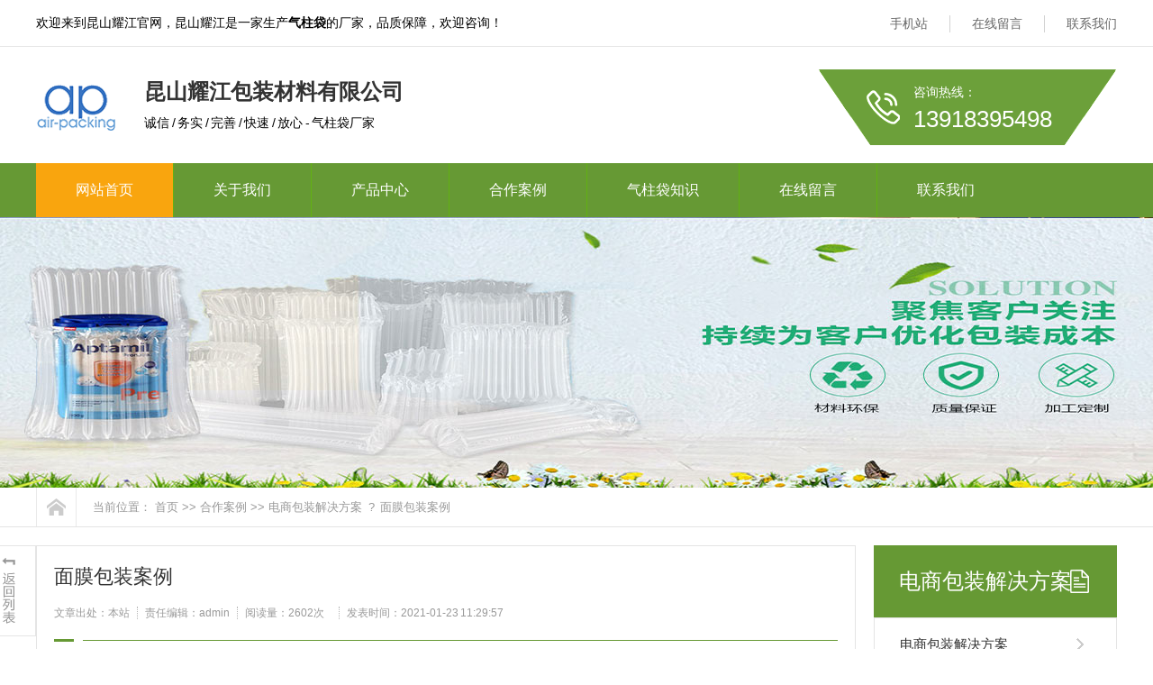

--- FILE ---
content_type: text/html; charset=utf-8
request_url: http://ksyj-pack.com/case/bzal1/16.html
body_size: 4815
content:
<!DOCTYPE html PUBLIC "-//W3C//DTD XHTML 1.0 Transitional//EN" "http://www.w3.org/TR/xhtml1/DTD/xhtml1-transitional.dtd">
<html xmlns="http://www.w3.org/1999/xhtml" >
<head>
<meta http-equiv="Content-Type" content="text/html; charset=utf-8" />
<title>面膜包装案例-电商包装解决方案-气柱袋_缓冲包装_气柱袋厂家-昆山耀江包装材料有限公司</title>
<meta name="keywords" content="面膜包装案例" />
<meta name="description" content="昆山耀江包装材料有限公司是台商独资企业，专业从事气柱袋、气泡柱、防震气柱袋的生产、研发。气柱袋厂家耀江包装生产的缓冲包装主要应用于：电子产品、家电、仪器仪表、医疗器械、酒类、易碎品的运输包装等领域，欢迎来电咨询！" />
<link href="/style/css/common.css" rel="stylesheet" type="text/css" />
<link href="/style/css/style.css" rel="stylesheet" type="text/css" />
<link href="/style/css/temp.css" rel="stylesheet" type="text/css" />
<script type="text/javascript" src="/style/js/1.9.1jquery.min.js"></script>
<script src="/style/js/index.js" type="text/javascript"></script>

</head>
<body>
<!--头部开始-->

<div class="wrap-header">
 <div class="container clearfix">
 <p class="fl">欢迎来到昆山耀江官网，昆山耀江是一家生产<strong>气柱袋</strong>的厂家，品质保障，欢迎咨询！</p>
 <ul class="fr">
 <li><a href="/" rel="nofollow">手机站</a> <span><img src="/style/images/wap.jpg" alt="二维码"/></span> </li>
 
 <li><a href="/book/" >在线留言</a></li>
 
 
 <li><a href="/contact/" >联系我们</a></li>
 
 </ul>
 </div>
</div>
<div class="logo">
 <div class="container clearfix">
 <h1><a href="/"><img src="/style/images/logo.png" alt="面膜包装案例-电商包装解决方案-气柱袋_缓冲包装_气柱袋厂家-昆山耀江包装材料有限公司"/></a></h1>
 <div class="lTit">
 <p class="p1">昆山耀江包装材料有限公司</p>
 <p class="p2">诚信 / 务实 / 完善 / 快速 / 放心 - 气柱袋厂家</p>
 </div>
 <div class="iphone fr">
 <p> 咨询热线： <span>13918395498 </span></p>
 </div>
 </div>
</div>

<!-- nav部分 -->
<div class="Nav">
 <div class="navBox container" id="navBox">
 <ul class="navUl" id="nav">
 
 
 
 <li ><a href="/">网站首页</a></li>
 
 
 
 

 
 
 
 <li class="navli  "><a href="/about/">关于我们</a></li>
 
 

 
 <li class="navli  "><a href="/products/">产品中心</a></li>
 
 

 
 <li class="navli  cur"><a href="/case/">合作案例</a></li>
 
 

 
 <li class="navli  "><a href="/news/">气柱袋知识</a></li>
 
 

 
 <li class="navli  "><a href="/book/">在线留言</a></li>
 
 

 
 <li class="navli  "><a href="/contact/">联系我们</a></li>
 
 

 
 
 
 
 </ul>
 </div>
</div>

<div class="newsDetialsBanner mub01InpageBannerr" style='background:url(/style/images/5.jpg) no-repeat center top;'></div>
<div class="mub02MainContent">
 <div class="mub02address">
 <div class="container">
 <div class="con clearfix"> <a href="/" title="首页" class="homePage"></a>
 <p> 当前位置：<a href="/">首页</a>>><a href="/case/">合作案例</a>>><a href="/case/bzal1/">电商包装解决方案</a> ? <a>面膜包装案例</a> </p>
 </div>
 </div>
 </div>
 <div class="newsDetails">
 <div class="container clearfix">
 <div class="newsDetailsSection"> 
 <!-- 返回新闻列表页 --> 
 <a href="/news/hydt/" title="返回列表页" class="backNewsList"> <img src="/style/images/newsdetialsarticle_icon01.png" width="58" height="101" alt="返回列表页" /></a>
 <div class="article">
 <div class="conBox">
 <div class="title">
 <h1> 面膜包装案例 </h1>
 <div class="share">
 <p> <span>文章出处：本站</span> <span>责任编辑：admin </span><span>阅读量：<span id="cntrHits">2602次</span></span> <span>发表时间：2021-01-23 11:29:57</span> </p>
 </div>
 <i></i>
 <p class="label"> </p>
 </div>
 <div class="con" id="newcon">
 <p>
</p>
 </div>
 </div>
 <div class="context clearfix" style="{$backnextstyle$}">
上一篇：<a href="/case/bzal1/15.html">面霜包装案例</a><br/><br/>
 下一篇：<a href="/case/bzal1/17.html">化妆品包装案例</a> 
 </div>
 </div>
 <!--推荐阅读-->
 <div class="mub02xgyd">
 <div class="top mub02Top">
 <h2> 推荐阅读</h2>
 </div>
 <div class="conBox">
 <ul class="clearfix">
 
 
 
 
			 <li><a href="/news/280.html" title="气柱袋​我优先推荐缓冲气柱袋!"> 气柱袋​我优先推荐缓冲气柱袋! </a> <span>2022-03-26</span> </li>
			 
			 <li><a href="/news/279.html" title="缓冲气柱袋的选择看以下几点!"> 缓冲气柱袋的选择看以下几点! </a> <span>2022-03-25</span> </li>
			 
			 <li><a href="/news/278.html" title="气柱袋包装用什么设备?"> 气柱袋包装用什么设备? </a> <span>2022-03-22</span> </li>
			 
			 <li><a href="/news/277.html" title="气柱袋厂家是很有发展前景的!"> 气柱袋厂家是很有发展前景的! </a> <span>2022-03-20</span> </li>
			 
			 <li><a href="/news/276.html" title="缓冲气柱袋在茶叶的应用运输的重要很大!"> 缓冲气柱袋在茶叶的应用运输的重要很大! </a> <span>2022-03-19</span> </li>
			 
			 <li><a href="/news/275.html" title="气柱袋包装生产小常识!"> 气柱袋包装生产小常识! </a> <span>2022-03-15</span> </li>
			 
			 <li><a href="/news/274.html" title="气柱袋厂家说明手机气柱袋的作用!"> 气柱袋厂家说明手机气柱袋的作用! </a> <span>2022-03-11</span> </li>
			 
			 <li><a href="/news/273.html" title="气柱袋充气步骤介绍"> 气柱袋充气步骤介绍 </a> <span>2022-02-23</span> </li>
			 
			 
			 
			 
 </ul>
 </div>
 </div>
 <!--推荐产品-->
 <div class="mub02tjcp">
 <div class="top mub02Top">
 <h2> 推荐产品</h2>
 </div>
 <div class="conBox">
 <ul class="clearfix">
 
			 <li><a href="/products/fenlei4/102.html" title="气柱卷材"> <span><img src="/uploads/210505/1-210505112242392.png" alt="气柱卷材" /></span> <em>气柱卷材</em> </a> </li>
			 
			 <li><a href="/products/fenlei1/1/10.html" title="葫芦膜"> <span><img src="/uploads/210123/1-210123191500U0.jpg" alt="葫芦膜" /></span> <em>葫芦膜</em> </a> </li>
			 
			 <li><a href="/products/fenlei1/1/9.html" title="保温杯充气袋"> <span><img src="/uploads/210123/1-2101231Z915X2.jpg" alt="保温杯充气袋" /></span> <em>保温杯充气袋</em> </a> </li>
			 
 </ul>
 </div>
 </div>
 <div class="mub02Ad">
 <div class="figure"> <img src="/style/images/20171112144331_62961.png" alt="关于我们"/> </div>
 <div class="conBox">
 <h3>昆山耀江包装材料有限公司</h3>
 
 
 <p> 

	　　昆山耀江包装材料有限公司是2006年7月成立的台商独资企业，注册资金50万美元;公司座落在江苏省昆山市淀山湖镇，占地20000平方米;2008年4月和9月，分别通过ISO9001:2000质量管理体系和ISO14001：2004环境管理体系认证。

	　　拥有发明专利和实用新型专利;专业从事生产气柱防护性包装系列产品，主要应用于电子产品、家电、仪器仪表、医疗器械、酒类、易碎品等产品的包装，应用十分广泛&hellip;&hellip;




</p>
 <div class="box clearfix"> <a href="http://wpa.qq.com/msgrd?v=3&uin=3156039848&site=qq&menu=yes" title="在线咨询" rel="nofollow" class="zxzx"> <span></span> <em>在线咨询<img src="/style/images/mub02_jt02.png" width="8" height="14" alt="在线咨询" /></em> </a>
 <div class="phone"> <span>咨询热线</span> <em> 13918395498</em> </div>
 </div>
 </div>
</div>

 </div>
 <div class="InpageSidebar01 InpageSidebar02">
 <div class="top">
 <h2> 电商包装解决方案 </h2>
 </div>
 <div class='classify'> <i></i>
 <ul class='clearfix'>
 
 

 
 <li >
<a href="/case/bzal1/">电商包装解决方案</a></li>


 <li >
<a href="/case/bzal2/">易碎包装解决方案</a></li>



 
 
 
 </ul>
 </div>
 <div class="xgzx">
 <h3> 相关资讯</h3>
 
		 <p><a href="/case/bzal2/60.html" title="奶粉包装案例">奶粉包装案例</a></p>
		 
		 <p><a href="/case/bzal2/59.html" title="电脑包装案例">电脑包装案例</a></p>
		 
		 <p><a href="/case/bzal1/48.html" title="电子产品包装案例">电子产品包装案例</a></p>
		 
		 <p><a href="/case/bzal1/18.html" title="红酒包装案例">红酒包装案例</a></p>
		 
		 <p><a href="/case/bzal1/17.html" title="化妆品包装案例">化妆品包装案例</a></p>
		 
		 <p><a href="/case/bzal1/16.html" title="面膜包装案例">面膜包装案例</a></p>
		 
		 <p><a href="/case/bzal1/15.html" title="面霜包装案例">面霜包装案例</a></p>
		 
		 <p><a href="/case/bzal1/14.html" title="手机包装案例">手机包装案例</a></p>
		 
		 <p><a href="/case/bzal1/13.html" title="台历包装案例">台历包装案例</a></p>
		 

 </div>
 <div class="sidebarLinkUs">
 <h3>联系我们</h3>
 <p>QQ：3156039848</p>
		 <p>电话：13918395498</p>
		 <p>手机：13918395498</p>
		 <p>地址：江苏省昆山市淀山湖镇新兴路8号3楼</p>
 <a href="http://wpa.qq.com/msgrd?v=3&uin=3156039848&site=qq&menu=yes" title="在线咨询" rel="nofollow" class="zxzx"> <span></span> <em>在线咨询<img src="/style/images/mub02_jt02.png" width="8" height="14" alt="在线咨询" /></em> </a> </div>
 </div>
 </div>
 </div>
</div>
<div class="wrap-footer" id="demo">
 <div class="container">
 <div class="fTop clearfix"> 
 
 

 <ul class="ful1">
  
 <li><a href= "/about/gongsiqiye/">公司企业</a></li>
  
 <li><a href= "/qiyewenhua/">企业文化</a></li>
  
 <li><a href= "/about/gsfc/">公司风采</a></li>
  
 <li><a href= "/about/gsry/">公司荣誉</a></li>
  
 </ul>

 <ul class="ful1">
  
 <li><a href= "/products/fenlei1/">气柱袋</a></li>
  
 <li><a href= "/products/fenlei3/">葫芦膜</a></li>
  
 <li><a href= "/products/fenlei4/">气柱卷材</a></li>
  
 <li><a href= "/products/fenlei2/">其他包装袋</a></li>
  
 <li><a href= "/products/fenlei5/">配套充气机</a></li>
  
 </ul>

 <ul class="ful1">
  
 <li><a href= "/case/bzal1/">电商包装解决方案</a></li>
  
 <li><a href= "/case/bzal2/">易碎包装解决方案</a></li>
  
 </ul>

 <ul class="ful1">
  
 <li><a href= "/news/gsxw/">公司新闻</a></li>
  
 <li><a href= "/news/hydt/">行业动态</a></li>
  
 <li><a href= "/news/cjwt/">常见问题</a></li>
  
 </ul>

 
 
 
 <dl>
 <dt><img src="/style/images/weixin.jpg" alt="二维码" width="120" height="120" /></dt>
 <dd>微信号</dd>
 </dl>
 <ul class="ful2">
 <li class="li1">工作时间</li>
 <li class="li2">周一至周五 9:00-18:00</li>
 <li class="li3">13918395498</li>
 <li class="li4"><a href="http://wpa.qq.com/msgrd?v=3&uin=3156039848&site=qq&menu=yes" rel="nofollow" target="_blank">在线咨询</a></li>
 </ul>
 </div>
 <p class="ficp">Copyright &copy; 2021-2025 昆山耀江包装材料有限公司 版权所有 授权域名：www.ksyj-pack.com授 权 码：F7C2A3B3E4,FF5BB391B6有 效 期：永久授权备案号：<a href="https://beian.miit.gov.cn/" target="_blank" title="苏ICP备2021000979号-1">苏ICP备2021000979号-1</a> </p>
 </div>
</div>
<div class="rtTop" style="display: block;">
 <h4><img src="/style/images/top.png" width="43" height="86" alt="返回顶部" title="返回顶部" style="top: 0px;" /></h4>
</div>

</body>
</html>

--- FILE ---
content_type: text/css
request_url: http://ksyj-pack.com/style/css/common.css
body_size: 2637
content:
@charset "utf-8";
/*reset*/

/* CSS reset for c_b */
body, div, dl, dt, dd, ul, ol, li, h1, h2, h3, h4, h5, h6, pre, form, fieldset, input, textarea, p, blockquote, th, td {
	margin: 0;
	padding: 0
}
table {
	border-collapse: collapse;
	border-spacing: 0;
}
table th, table td {
	padding: 5px;
}
fieldset, img {
	border: 0;
}
address, caption, cite, code, dfn, em, th, var {
	font-style: normal;
	font-weight: normal;
}
ol, ul {
	list-style: none;
}
ception, th {
	text-align: left;
}
q:before, q:after {
	content: '';
}
abbr, acronym {
	border: 0;
}
a {
	color: #666;
	text-decoration: none;
}  /*for ie f6n.net*/
a:focus {
	outline: none;
} /*for ff f6n.net*/
a:hover {
	text-decoration: none;
}
/*定位*/
.tl {
	text-align: left;
}
.tc {
	text-align: center;
}
.tr {
	text-align: right;
}
.bc {
	margin-left: auto;
	margin-right: auto;
}
.fl {
	float: left;
	display: inline;
}
.fr {
	float: right;
	display: inline;
}
.zoom {
	zoom: 1
}
.hidden {
	visibility: hidden;
}
.vam {
	vertical-align: middle;
}
.clear {
	clear: both;
	height: 0;
	line-height: 0;
	font-size: 0;
}
p {
	word-spacing: -1.5px;
}
li {
	list-style: none;
}
p img {
	max-width: 870px;
}
 -moz-box-sizing:content-box;
-webkit-box-sizing:content-box;
box-sizing:content-box;
/*其他*/
.cur {
	cursor: pointer
}
/*原reset*/
sup {
	vertical-align: baseline;
}
sub {
	vertical-align: baseline;
}
input, button, textarea, select, optgroup, option {
	font-family: inherit;
	font-size: inherit;
	font-style: inherit;
	font-weight: inherit;
}
input, button, textarea, select {
*font-size:100%;
}
input, select {
	vertical-align: middle;
}
body {
	font: 14px/1.231 arial, helvetica, clean, sans-serif;
}
select, input, button, textarea, button {
	font: 99% arial, helvetica, clean, sans-serif;
}
table {
	font-size: inherit;
	font: 100%;
	border-collapse: collapse;
}
pre, code, kbd, samp, tt {
	font-family: monospace;
*font-size:108%;
	line-height: 100%;
}
/*title*/
h1 {
	font-size: 32px;
}
h2 {
	font-size: 26px;
}
h3 {
	font-size: 20px;
}
h4 {
	font-size: 14px;
}
h5 {
	font-size: 12px;
}
h6 {
	font-size: 10px;
}
/*清除浮动*/
.clearfix:after {
	content: '';
	display: block;
	clear: both;
	height: 0;
	visibility: hidden;
}
.clearfix { /*兼容 IE*/
	zoom: 1;
}
/*end reset*/


/* CSS Document */
body {
	background-color: #fff;
	overflow-x: hidden;
	color: #000;
	font-size: 14px;
	position: relative;
	min-width: 1200px;
	width: 100%;
}/*网站字体颜色*/
.content, .container {
	margin-left: auto;
	margin-right: auto;
	width: 1200px;
}
.wrap-header {
	height: 51px;
	border-bottom: 1px solid #e6e6e6;
	position: relative;
	z-index: 9;
}
.wrap-header p {
	height: 51px;
	line-height: 51px;
}
.wrap-header ul {
	padding-top: 17px;
}
.wrap-header ul li {
	float: left;
	height: 19px;
	line-height: 19px;
	padding-left: 24px;
	margin-left: 24px;
	border-left: 1px solid #d2d2d2;
	position: relative;
}
.wrap-header ul li:first-child {
	border-left: none;
}
.wrap-header ul li a:hover {
	color: #669934;
}
.wrap-header ul li span {
	display: none;
	width: 120px;
	height: 120px;
	position: absolute;
	left: -5px;
	top: 18px;
	padding-top: 16px;
}
.wrap-header ul li img {
	display: block;
	width: 120px;
	height: 120px;
}
.wrap-header ul li:hover span {
	display: block;
}
.logo .container {
	height: 129px;
	position: relative;
}
#logo2 {
	position: absolute;
	left: 0;
	top: 25px;
}
.logo h1 {
	position: absolute;
	left: 0;
	top: 25px;
}
.logo h1 img {
	display: block;
	width: 90px;
	height: 80px;
}
.logo .lTit {
	position: absolute;
	left: 120px;
	top: 35px;
}
.logo .lTit .p1 {
	font-size: 24px;
	font-weight: bold;
	color: #333;
	margin-bottom: 12px;
}
.logo .lTit .p2 span {
	margin-left: 25px;
	border-left: 1px solid #bfbfbf;
	padding-left: 30px;
}
.logo .lTit .p2 span:first-child {
	border-left: none;
	margin-left: 0;
	padding-left: 0;
}
.logo .iphone {
	margin: 25px 0px 0px 0px;
	overflow: hidden;
	display: block;
	line-height: 30px;
	background: url(../images/top_tel.png) no-repeat 0 0;
	width: 332px;
	height: 84px;
	color: #fff;
	position: absolute;
	top: 0;
	right: 0
}
.logo .iphone p {
	padding: 10px 0 0 106px;
	display: block;
}
.logo .iphone span {
	font-size: 26px;
	display: block;
	font-family: arial;
}
.Nav {
	height: 60px;
	width: 100%;
	z-index: 1;
	background: #669934;
}
.Nav .navUl {
	width: 102%
}
.Nav .navUl>li {
	font-size: 15px;
	float: left;
	height: 60px;
	position: relative;
}
.Nav .navUl>li>a {
	display: block;
	color: #666;
	height: 60px;
	line-height: 60px;
	text-decoration: none;
	position: relative;
	border-left: 1px solid #61b112;
	color: #fff;
	font-size: 16px;
	padding: 0 44px
}
.Nav .navUl>li:first-child>a {
	border-left: none;
}
.Nav .navUl>li:hover, .Nav .navUl>li.cur {
}
.Nav .navUl>li:hover>a, .Nav .navUl>li.cur>a {
	background: #f9a50e;
	color: #fff;
}
.wrap-footer {
	background: #242424;
}
.wrap-footer .fTop {
	padding: 25px 0 30px 0;
	border-bottom: 1px solid #797979;
}
.wrap-footer .ful1 {
	float: left;
	margin-left: 100px;
}
.wrap-footer .ful1:first-child {
	margin-left: 0;
}
.wrap-footer .ful1 li {
	margin-bottom: 16px;
}
.wrap-footer .ful1 li a {
	color: #fff;
}
.wrap-footer .ful1 li a:hover {
	color: #73a146;
}
.wrap-footer .ful1 li:first-child {
	margin-bottom: 20px;
	font-weight: bold;
	font-size: 18px;
}
.wrap-footer dl {
	float: left;
	text-align: center;
	color: #fff;
	margin-left: 120px
}
.wrap-footer dl dt {
	overflow: hidden;
	margin-bottom: 10px;
}
.wrap-footer .ful2 {
	float: right;
	margin-right: 80px;
}
.wrap-footer .ful2 li.li1 {
	font-size: 16px;
	margin-bottom: 15px;
	color: #fff;
}
.wrap-footer .ful2 li.li2 {
	font-size: 16px;
	margin-bottom: 15px;
	color: #fff;
}
.wrap-footer .ful2 li.li3 {
	font-size: 28px;
	margin-bottom: 15px;
	color: #669934;
	font-weight: bold;
}
.wrap-footer .ful2 li.li4 a {
	display: block;
	height: 45px;
	width: 186px;
	line-height: 45px;
	text-align: center;
	font-size: 14px;
	font-weight: bold;
	color: #669934;
	background: #fff;
	border-radius: 5px;
}
.wrap-footer .ful2 li.li4 a:hover {
	background: #73a146;
	color: #fff;
}
.wrap-footer .ficp {
	height: 53px;
	line-height: 53px;
	text-align: center;
	color: #fff;
}
.wrap-footer .ficp a {
	color: #fff;
}
.wrap-footer .ficp a:hover {
	color: #73a146;
}
/*页眉*/
.header {
	width: 100%;
	overflow: hidden;
	background-color: #fff;
}
.header .header_nav {
	overflow: hidden;
	width: 100%;
	height: 60px;
	position: relative
}
.header .header_nav b {
	display: block;
	width: 458px;
	height: 3px;
	background-color: #ff5b00;
	position: absolute;
	left: 0;
	top: 0
}
.header .header_nav p {
	width: 0px;
	height: 3px;
	background-color: #ff5b00;
}
.header .header_nav ul {
	overflow: hidden;
	height: 57px;
}
.header .header_nav li {
	float: left;
	line-height: 57px;
	font-size: 14px;
	padding: 0 10px;
}
.header .header_nav li a {
	color: #fff;
	text-decoration: none;
	display: block
}
.header .header_nav .first {
	background: none
}
.header .header_nav .cur a, .header .header_nav li:hover a {
	color: #ff5b00;
	font-weight: bold
}
/*底部*/


/*返回顶部*/
.retop ul {
	overflow: hidden;
}
.retop li {
	float: left;
	margin-left: 10px;
}
.retop li img {
	display: block;
}
.rtTop {
	width: 43px;
	height: 43px;
	overflow: hidden;
	position: fixed;
	top: 80%;
	right: 46%;
	margin-right: -615px;
	cursor: pointer;
	display: none;
}
.rtTop h4 {
	width: 43px;
	height: 43px;
	overflow: hidden;
	position: relative;
}
.rtTop img {
	display: block;
	position: absolute;
	top: 0;
	left: 0;
}


--- FILE ---
content_type: text/css
request_url: http://ksyj-pack.com/style/css/style.css
body_size: 13201
content:
/*织梦58（dede58.com）做最好的织梦整站模板下载网站*/

#nodata {
	padding: 80px;
	padding-left: 150px;
	border: solid 1px #eee;
	margin: 10px 0;
	background: url(../images/nodata.gif) no-repeat 20px 20px;
}
/* mub01InpageBannerr 模板1公共广告高度*/
.mub01InpageBannerr {
	width: 100%;
	height: 300px;
}
.mub01InpageBannerr a {
	display: block;
	margin: 0 auto;
	height: 300px;
}
/* mub01MainContent */
.mub01MainContent {
	width: 100%;
	background: #f4f4f4;
	padding-bottom: 30px;
}
/* 搜索 */
#paging ul {
	width: 898px;
}
#paging .paging {
	margin-top: 20px;
}
.InpageSearch {
	width: 100%;
}
.InpageSearch .top {
	padding-top: 52px;
	height: 108px;
	background: #e5e5e5;
}
.InpageSearch .Input {
	width: 608px;
	height: 57px;
	position: relative;
	margin: 0 auto;
}
.InpageSearch .Input input {
	width: 520px;
	height: 57px;
	line-height: 57px;
	padding: 0 60px 0 28px;
	font-size: 16px;
	color: #333333;
	border: none;
	background: url(../images/inpagesearchbg01.png) no-repeat center;
	outline: none;
}
.InpageSearch .Input a {
	display: block;
	width: 47px;
	height: 47px;
	position: absolute;
	right: 4px;
	top: 4px;
}
.InpageSearch .mainCon {
	padding: 30px 30px;
	background: #fff;
}
.InpageSearch .mainCon .conBox .searchTitle {
	margin-bottom: 20px;
	font-size: 24px;
	color: #333;
	font-weight: normal;
}
.InpageSearch .mainCon .conBox .box {
	width: 100%;
}
.InpageSearch .mainCon .conBox .box li {
	padding: 20px 0 1px;
	border-bottom: 1px solid #e5e5e5;
}
.InpageSearch .mainCon .conBox .box li:first-child {
	border-top: 1px solid #e5e5e5;
}
.InpageSearch .mainCon .conBox .box li h3 {
	font-size: 16px;
	color: #333333;
	font-weight: normal;
}
.InpageSearch .mainCon .conBox .box li h3 a {
	color: #333333;
	text-decoration: none;
}
.InpageSearch .mainCon .conBox .box li p.p1 {
	font-size: 14px;
	color: #666666;
	line-height: 20px;
	margin-top: 18px;
}
.InpageSearch .mainCon .conBox .box li p.p1 a {
	color: #666666;
	text-decoration: none;
}
.InpageSearch .mainCon .conBox .box li p.p2 {
	overflow: hidden;
	height: 16px;
	line-height: 16px;
	margin-top: 30px;
}
.InpageSearch .mainCon .conBox .box li p.p2 span {
	display: block;
	float: left;
	font-size: 14px;
	color: #666666;
}
.InpageSearch .mainCon .conBox .box li p.p2 a {
	display: block;
	float: left;
	font-size: 14px;
	color: #666666;
	font-family: arial;
	margin-left: 32px;
	background: url(../images/inpagesearch_icon02.png) no-repeat left center;
	padding-left: 24px;
}
.InpageSearch .mainCon .conBox .box li:hover h3 a {
	color: #669934;
}
.InpageSearch .mainCon .conBox .box li.cpsosu {
	float: left;
}
.InpageSearch .mainCon .conBox .box li.cpsosu .Pic {
	display: block;
	width: 300px;
	height: 282px;
	overflow: hidden;
	float: left;
}
.InpageSearch .mainCon .conBox .box li.cpsosu .Pic img {
	display: block;
	transform: scale(1);
	transition: all 2s ease-out;
	width: 300px;
	height: 252px;
}
.InpageSearch .mainCon .conBox .box li.cpsosu:hover .Pic img {
	transform: scale(1.2);
}
.InpageSearch .mainCon .conBox .box li.cpsosu .intro {
	padding: 0px 32px 0;
	width: 776px;
	float: left;
}
/* webMap 网站地图 */
.map_main {
	overflow: hidden;
	border: solid 5px #F0F0F0;
	margin: 20px 0;
	padding-bottom: 30px;
	background: #fff;
}
.sitemap_con {
	width: 1120px;
	margin: 0 auto;
	color: #666;
}
.sitemap_con .map_top {
	border-bottom: solid 1px #d7d7d7;
}
.sitemap_con .map_top img {
	float: left;
}
.site_r_link {
	width: 136px;
	margin-top: 20px;
	border: 1px solid #cdcdcd;
	background: #F8F8F8;
	padding: 5px 10px;
	float: right;
}
.site_plc {
	background: url(../images/ico27.gif) no-repeat 0 11px;
	padding: 5px 0;
	text-indent: 10px;
}
.sitemap_con h4 {
	line-height: 30px;
	margin: 10px 0;
	margin-right: 10px;
	width: 100%;
}
.sitemap_con h4 a {
	color: #000;
	font-size: 18px;
}
.b4 {
	border: 1px dashed #efefef;
	padding: 10px 5px;
}
.b4 ul {
	padding: 0 11px;
}
.b4 li {
	float: left;
	line-height: 25px;
	height: 25px;
	text-overflow: ellipsis;
	white-space: nowrap;
	width: 342px;
	overflow: hidden;
	margin: 0 10px;
}
.b4 li a {
	color: #000;
}
.b4 li a:hover {
	color: #669934;
}
.qcfd {
	float: none;
}
/*网站公共样式结束*/


/* mub02Title 内页头部公共样式*/
.mub02Title {
	width: 870px;
	text-align: center;
	margin: 0 auto;
}
.mub02Title h2 {
	font-size: 20px;
	color: #669934;
	font-weight: normal;
}
.mub02Title h2 a {
	color: #669934;
	text-decoration: none;
	font-weight: bold;
}
.mub02Title i {
	display: block;
	width: 870px;
	height: 3px;
	margin-top: 26px;
}
.mub02Title i img {
	display: block;
	width: 870px;
	height: 3px;
}
/* mub02Top */
.mub02Top {
	width: 870px;
	margin: 0 auto;
	padding-top: 20px;
}
.mub02Top h2 {
	font-size: 18px;
	color: #669934;
	font-weight: normal;
	height: 40px;
	border-bottom: 1px solid #e4e4e4;
}
/* mub02Top2 */
.mub02Top2 {
	width: 100%;
	height: 83px;
	background: url(../images/mub02top2bg.jpg) no-repeat center top;
}
.mub02Top2 h3 {
	float: left;
	height: 80px;
	line-height: 80px;
	font-size: 20px;
	color: #669934;
}
.mub02Top2 h3 em {
	font-weight: bold;
}
.mub02Top2 a.more {
	display: block;
	font-size: 13px;
	color: #999999;
	line-height: 80px;
	float: right;
}
.mub02Top2 i img {
	display: block;
}
.mub02Top2 i {
	display: block;
}
/* InpageSidebar01 侧栏导航1公共样式*/
.InpageSidebar01 {
	width: 270px;
	float: left;
}
.InpageSidebar01 .top {
	width: 100%;
	height: 80px;
	background: #669934;
}
.InpageSidebar01 .top h2 {
	height: 80px;
	text-indent: 28px;
	background: url(../images/inpagesidebar01_icon01.png) no-repeat 218px center;
	line-height: 80px;
	font-size: 24px;
	color: #fff;
	font-weight: normal;
}
.InpageSidebar01 .top h2 a {
	color: #fff;
	text-decoration: none;
	font-weight: bold;
}
.InpageSidebar01 .classify .box {
	border: 1px solid #e4e4e4;
	border-top: none;
	position: relative;
}
.InpageSidebar01 .classify .box:first-child {
	border-top: 1px solid #e4e4e4;
}
.InpageSidebar01 .classify dl {
	padding: 14px 19px 18px 30px;
}
.InpageSidebar01 .classify dt {
	font-size: 20px;
	color: #333333;
	background: url(../images/mub02_jt03.png) no-repeat 194px 6px;
	margin-bottom: 14px;
}
.InpageSidebar01 .classify dt a {
	color: #333333;
}
.InpageSidebar01 .classify dd p {
	border-left: 1px solid #e4e4e4;
	height: 35px;
	line-height: 35px;
}
.InpageSidebar01 .classify dd p a {
	font-size: 15px;
	color: #333333;
	display: block;
	text-indent: 16px;
	text-decoration: none;
}
.InpageSidebar01 .classify .box i {
	display: none;
	width: 3px;
	height: 100%;
	position: absolute;
	left: -1px;
	top: 0;
	background: #669934;
}
.InpageSidebar01 .classify .box:hover {
	background: #f5f5f5;
}
.InpageSidebar01 .classify .box:hover i {
	display: block;
}
.InpageSidebar01 .classify .box dt.cur {
	background: url(../images/mub02_jt04.png) no-repeat 194px 6px;
	font-weight: bold;
}
.InpageSidebar01 .classify .box:hover dt a, .InpageSidebar01 .classify .box dt.cur a {
	color: #669934;
	display: block;
	text-decoration: none;
}
.InpageSidebar01 .classify .box:hover dt {
	background: url(../images/mub02_jt04.png) no-repeat 194px 6px;
	font-weight: bold;
}
.InpageSidebar01 .classify dd p:hover a, .InpageSidebar01 .classify dd p.cur a {
	color: #fff;
}
.InpageSidebar01 .classify dd p:hover, .InpageSidebar01 .classify dd p.cur {
	background: url(../images/mub02_jt02.png) no-repeat 194px center #669934;
}
.InpageSidebar01 .sidebarLinkUs {
	border: 1px solid #e4e4e4;
	margin-top: 20px;
	padding: 0 19px 20px;
	margin-bottom: 20px;
}
.InpageSidebar01 .sidebarLinkUs h3 {
	font-size: 18px;
	color: #669934;
	font-weight: normal;
	height: 59px;
	line-height: 59px;
	border-bottom: 1px solid #e4e4e4;
	margin-bottom: 18px;
	text-indent: 10px;
}
.InpageSidebar01 .sidebarLinkUs p {
	font-size: 14px;
	color: #333333;
	margin-bottom: 12px;
	line-height: 20px;
	padding: 0 10px;
}
.InpageSidebar01 .sidebarLinkUs .zxzx {
	display: block;
	width: 160px;
	height: 50px;
	overflow: hidden;
	background: #669934;
	text-decoration: none;
	margin-top: 20px;
}
.InpageSidebar01 .sidebarLinkUs .zxzx span {
	display: block;
	width: 50px;
	height: 50px;
	float: left;
	border-right: 1px solid #fff;
	background: url(../images/zxzx_icon01.png) no-repeat center;
}
.InpageSidebar01 .sidebarLinkUs .zxzx em {
	display: block;
	width: 109px;
	height: 50px;
	line-height: 50px;
	text-align: center;
	font-size: 16px;
	color: #fff;
	float: left;
}
.InpageSidebar01 .sidebarLinkUs .zxzx em img {
	display: inline-block;
*display: inline-block;
	position: relative;
	top: 2px;
	margin-left: 8px;
}
/* InpageSidebar02 侧栏导航2公共样式*/
.InpageSidebar02 .classify {
	border: 1px solid #e4e4e4;
	border-top: none;
	position: relative;
}
.InpageSidebar02 .classify li {
	height: 58px;
	border-top: 1px solid #e4e4e4;
	text-indent: 28px;
	font-size: 15px;
	color: #333333;
	line-height: 58px;
	background: url(../images/mub02_jt03.png) no-repeat 224px center;
}
.InpageSidebar02 .classify li a {
	color: #333333;
	display: block;
	text-decoration: none;
}
.InpageSidebar02 .classify li:hover, .InpageSidebar02 .classify li.cur {
	background: url(../images/mub02_jt04.png) no-repeat 224px center #f5f5f5;
}
.InpageSidebar02 .classify li:hover a, .InpageSidebar02 .classify li.cur a {
	color: #669934;
	font-weight: bold;
}
.InpageSidebar02 .classify i {
	display: block;
	width: 3px;
	background: #669934;
	position: absolute;
	left: -1px;
	top: 0;
	z-index: 9;
}
.InpageSidebar02 .xgzx {
	border: 1px solid #e4e4e4;
	margin-top: 20px;
	padding: 0 19px 16px;
}
.InpageSidebar02 .xgzx h3 {
	font-size: 18px;
	color: #669934;
	font-weight: normal;
	height: 59px;
	line-height: 59px;
	border-bottom: 1px solid #e4e4e4;
	margin-bottom: 18px;
	text-indent: 10px;
}
.InpageSidebar02 .xgzx p {
	font-size: 14px;
	color: #333333;
	margin-bottom: 10px;
	padding: 0 10px;
	overflow: hidden;
	text-overflow: ellipsis;
	white-space: nowrap;
}
.InpageSidebar02 .xgzx p a {
	color: #333333;
}
.InpageSidebar02 .xgzx p:hover a {
	color: #669934;
}
/* 模板1公共面包屑导航 */
.mub02address {
	width: 100%;
	border-bottom: 1px solid #e4e4e4;
	margin-bottom: 20px;
}
.mub02address .con {
	width: 100%;
	height: 43px;
}
.mub02address .homePage {
	display: block;
	width: 43px;
	height: 43px;
	background: url(../images/mub02address_homepage.png) no-repeat center;
	float: left;
	border-left: 1px solid #eaeaea;
	border-right: 1px solid #eaeaea;
}
.mub02address p {
	height: 43px;
	width: 84%;
	line-height: 43px;
	font-size: 13px;
	color: #999999;
	float: left;
	margin-left: 18px;
	overflow: hidden;
	white-space: nowrap;
	text-overflow: ellipsis;
}
.mub02address p a {
	color: #999999;
	padding: 0 4px;
}
.mub02address .backList {
	display: block;
	width: 117px;
	height: 43px;
	line-height: 43px;
	text-align: center;
	border-left: 1px solid #eaeaea;
	border-right: 1px solid #eaeaea;
	float: right;
	font-size: 13px;
	color: #999999;
	text-decoration: none;
	cursor: pointer;
}
.mub02address .backList img {
	display: inline-block;
*display: inline-block;
	margin-right: 10px;
	position: relative;
	top: 2px;
}
/* mub02tjcp 推荐产品公共样式*/
.mub02tjcp {
	border: 1px solid #e4e4e4;
	padding: 0 19px 20px;
	margin-top: 20px;
}
.mub02tjcp .conBox {
	width: 100%;
	margin-top: 20px;
}
.mub02tjcp .conBox li {
	width: 280px;
	float: left;
	margin-left: 14px;
	text-align: center;
}
.mub02tjcp .conBox li:first-child {
	margin-left: 0;
}
.mub02tjcp .conBox li span {
	display: block;
	width: 278px;
	height: 233px;
	overflow: hidden;
	border: 1px solid #e4e4e4;
}
.mub02tjcp .conBox li img {
	display: block;
	transform: scale(1);
	transition: all 1s ease-out;
	width: 278px;
	height: 233px;
}
.mub02tjcp .conBox li:hover img {
	transform: scale(1.2);
}
.mub02tjcp .conBox li em {
	display: block;
	font-size: 14px;
	color: #333333;
	margin-top: 10px;
	overflow: hidden;
	white-space: nowrap;
	text-overflow: ellipsis;
}
.mub02tjcp .conBox li a {
	display: block;
	text-decoration: none;
}
/* mub02xgyd 相关阅读/推荐阅读公共样式*/
.mub02xgyd {
	border: 1px solid #e4e4e4;
	padding: 0 19px 10px;
	margin-top: 20px;
}
.mub02xgyd .conBox {
	width: 100%;
	margin-top: 22px;
	overflow: hidden;
}
.mub02xgyd .conBox ul {
	width: 106%;
}
.mub02xgyd .conBox li {
	width: 416px;
	overflow: hidden;
	margin-right: 38px;
	float: left;
	margin-bottom: 13px;
}
.mub02xgyd .conBox li a {
	display: block;
	font-size: 14px;
	color: #333333;
	float: left;
	width: 302px;
	overflow: hidden;
	text-overflow: ellipsis;
	white-space: nowrap;
}
.mub02xgyd .conBox li a:hover {
	color: #669934;
}
.mub02xgyd .conBox li span {
	display: block;
	font-size: 14px;
	color: #999999;
	font-family: arial;
	float: right;
}
/* mub02Ad 广告公共样式*/
.mub02Ad {
	background: #f5f5f5;
	border: 1px solid #e4e4e4;
	position: relative;
	height: 228px;
	margin-top: 20px;
	margin-bottom: 20px;
}
.mub02Ad .figure {
	width: 165px;
	height: 213px;
	position: absolute;
	left: 70px;
	bottom: 0;
}
.mub02Ad .figure img {
	display: block;
	width: 165px;
	height: 213px;
}
.mub02Ad .conBox {
	margin-left: 308px;
	padding-top: 48px;
	margin-right: 24px;
}
.mub02Ad .conBox h3 {
	font-size: 22px;
	color: #669934;
	font-weight: normal;
}
.mub02Ad .conBox p {
	font-size: 15px;
	color: #333333;
	margin-top: 6px;
	text-overflow: ellipsis;
	display: -webkit-box;
	-webkit-line-clamp: 2;
	-webkit-box-orient: vertical;
	overflow: hidden;
	height: 40px;
}
.mub02Ad .conBox .box {
	margin-top: 20px;
}
.mub02Ad .conBox .box .zxzx {
	display: block;
	width: 160px;
	height: 50px;
	overflow: hidden;
	background: #669934;
	text-decoration: none;
	float: left;
}
.mub02Ad .conBox .box .zxzx span {
	display: block;
	width: 50px;
	height: 50px;
	float: left;
	border-right: 1px solid #fff;
	background: url(../images/zxzx_icon01.png) no-repeat center;
}
.mub02Ad .conBox .box .zxzx em {
	display: block;
	width: 109px;
	height: 50px;
	line-height: 50px;
	text-align: center;
	font-size: 16px;
	color: #fff;
	float: left;
}
.mub02Ad .conBox .box .zxzx em img {
	display: inline-block;
*display: inline-block;
	position: relative;
	top: 2px;
	margin-left: 8px;
}
.mub02Ad .conBox .box .phone {
	float: left;
	margin-left: 56px;
	background: url(../images/mub02ad_phone.png) no-repeat left center;
	padding-left: 44px;
	margin-top: 4px;
}
.mub02Ad .conBox .box .phone span {
	display: block;
	font-size: 13px;
	color: #666666;
}
.mub02Ad .conBox .box .phone em {
	display: block;
	font-size: 24px;
	color: #669934;
	font-family: arial;
}
/* paging 分页公共样式*/
.InpageSearch .mainCon .paging {
	border: 1px solid #e4e4e4;
}
.paging {
	border-top: 1px solid #e4e4e4;
	height: 59px;
	text-align: center;
}
.paging ul {
	padding-top: 15px
}
.paging ul li {
	display: inline-block;
	border: 1px solid #ccc;
	padding: 4px 12px;
	margin: 0 1px;
	line-height: 24px;
	background: #fff;
	color: #999
}
.paging ul li:hover {
	background: #669934;
	color: #fff;
	border: 1px solid #669934
}
.paging ul li:hover a {
	color: #fff;
}
.paging ul li.thisclass {
	display: inline-block;
	border: 1px solid #669934;
	padding: 4px 12px;
	margin: 0 1px;
	background: #669934;
	color: #fff;
}
.paging ul li.thisclass a {
	color: #fff;
}
.paging ul li a {
	display: block;
	color: #999
}
.paging ul li a:hover {
	color: #fff;
}
/* proDetails 产品详情页*/

/* proDetails 产品详情*/
.proDetails {
	width: 100%;
}
.proDetailsSection {
	width: 910px;
	float: right;
}
.proDetailsSection .mainCon {
	border: 1px solid #e4e4e4;
	padding-bottom: 0px;
}
.proDetailsIntro {
	width: 100%;
	height: 384px;
	border-bottom: 1px solid #e4e4e4;
}
.proDetailsIntro .conL {
	width: 458px;
	float: left;
	position: relative;
	height: 384px;
	border-right: 1px solid #e4e4e4;
}
.proDetailsIntro .conL i {
	display: block;
	width: 44px;
	height: 44px;
	position: absolute;
	z-index: 9;
	cursor: pointer;
	overflow: hidden;
	top: 50%;
	margin-top: -22px;
}
.proDetailsIntro .conL i.prev {
	left: -1px;
}
.proDetailsIntro .conL i.next {
	right: -1px;
}
.proDetailsIntro .conL .btnList {
	width: 100%;
	height: 10px;
	text-align: center;
	position: absolute;
	bottom: 18px;
}
.proDetailsIntro .conL .btnList span {
	display: inline-block;
	width: 9px;
	height: 9px;
	overflow: hidden;
	position: relative;
	background: url(../images/prodetailsintro_icon01.png) no-repeat left top;
	margin-left: 14px;
	cursor: pointer;
}
.proDetailsIntro .conL .btnList span.cur {
	background-position: left bottom;
}
.proDetailsIntro .conL .btnList span:first-child {
	margin-left: 0;
}
.proDetailsIntro .conL .conBox {
	width: 458px;
	height: 384px;
	position: relative;
	overflow: hidden;
}
.proDetailsIntro .conL .conBox ul {
	position: absolute;
	top: 0;
	left: 0;
}
.proDetailsIntro .conL .conBox li {
	float: left;
	width: 458px;
}
.proDetailsIntro .conL .conBox li img {
	display: block;
	width: 458px;
	height: 383.95px;
}
.proDetailsIntro .conR {
	float: right;
	padding-top: 40px;
	width: 391px;
	height: 350px;
	position: relative;
	margin-right: 20px;
}
.proDetailsIntro .conR h3 {
	font-size: 20px;
	color: #333333;
	font-weight: bold;
	height: 23px;
	overflow: hidden;
}
.proDetailsIntro .conR h1 {
	font-size: 20px;
	color: #333333;
	font-weight: bold;
	height: 23px;
	overflow: hidden;
}
.proDetailsIntro .conR i {
	display: block;
	height: 1px;
	margin: 15px 0 18px 0;
	background: #e4e4e4;
}
.proDetailsIntro .conR p {
	font-size: 14px;
	color: #666666;
	line-height: 22px;
	height: 176px;
	display: inline-block;
	overflow: hidden;
}
.proDetailsIntro .conR .box {
	width: 100%;
	position: absolute;
	bottom: 34px;
	left: 0;
}
.proDetailsIntro .conR .box .zx {
	display: block;
	width: 172px;
	height: 53px;
	float: left;
	font-size: 20px;
	color: #fff;
	line-height: 53px;
	background: url(../images/prodetailsintrobg01.png) no-repeat center;
	text-align: center;
	text-decoration: none;
}
.proDetailsIntro .conR .box .zx img {
	position: relative;
	top: 4px;
	margin-left: 12px;
}
.proDetailsIntro .conR .box .phone {
	float: left;
	padding-left: 42px;
	;
	background: url(../images/prodetailsintro_phone.png) no-repeat left center;
	margin-left: 18px;
	margin-top: 6px;
}
.proDetailsIntro .conR .box .phone span {
	display: block;
	font-size: 13px;
	color: #666666;
}
.proDetailsIntro .conR .box .phone em {
	display: block;
	font-size: 24px;
	color: #669934;
	font-family: arial;
}
.proDetailsCanS {
	width: 870px;
	margin: 20px auto 0;
}
.proDetailsCanS .menu {
	width: 100%;
	height: 54px;
	margin-bottom: 20px;
	border-bottom: 1px solid #e4e4e4;
}
.proDetailsCanS .menu li {
	float: left;
	width: 148px;
	border: 1px solid #e4e4e4;
	height: 53px;
	line-height: 53px;
	text-align: center;
	font-size: 14px;
	color: #000;
	border-left: none;
	border-bottom: none;
	cursor: pointer;
}
.proDetailsCanS .menu li:first-child {
	border-left: 1px solid #e4e4e4;
}
.proDetailsCanS .menu li.status_on {
	background: #669934;
	border-color: #669934;
	color: #fff;
}
.proDetailsCanS .conBox {
	width: 100%;
	background: #fff;
	line-height: 22px;
}
.proDetailsCanS .conBox .box {
	width: 100%;
	height: 100%;
	background: #fff;
}
.proDetailsCanS .conBox .box p, .proDetailsCanS .conBox .box div {
	padding-top: 7px;
	line-height: 27px
}
.proDetailsCanS .conBox .box img {
	margin: 0 auto;
	display: block
}
/* proDetailsLy */
.proDetailsLy {
	width: 870px;
	margin: 30px auto 0;
}
.proDetailsLy .conBox .box1 {
	width: 100%;
	margin-top: 33px;
}
.proDetailsLy .conBox .box1 .Input {
	width: 427px;
	height: 58px;
	border: 1px solid #e4e4e4;
	float: left;
	margin-bottom: 10px;
	margin-left: 12px;
}
.proDetailsLy .conBox .box1 input {
	width: 354px;
	padding-left: 22px;
	padding-right: 51px;
	font-size: 16px;
	color: #999999;
	line-height: 58px;
	outline: none;
	border: none;
}
.proDetailsLy .conBox .box1 .Input1 {
	margin-left: 0;
}
.proDetailsLy .conBox .box1 .Input1 input {
	background: url(../images/prodetailsly_icon01.png) no-repeat 386px center;
}
.proDetailsLy .conBox .box1 .Input2 input {
	background: url(../images/prodetailsly_icon02.png) no-repeat 386px center;
}
.proDetailsLy .conBox .box1 textarea {
	padding-left: 22px;
	width: 795px;
	height: 150px;
	border: 1px solid #e0e0e0;
	padding-top: 18px;
	font-size: 16px;
	color: #999999;
	outline: none;
	resize: none;
	background: url(../images/prodetailsly_icon03.png) no-repeat 828px 18px;
	padding-right: 51px;
}
.proDetailsLy .conBox .box1 .yzmtj {
	margin-top: 20px;
}
.proDetailsLy .conBox .box1 .yzmtj img {
	margin: 10px 0px 15px 15px;
}
.proDetailsLy .conBox .box1 .yzmtj .sr {
	width: 250px;
	float: left;
	border: 1px solid #e0e0e0;
}
.proDetailsLy .conBox .box1 .yzmtj .sr span {
	display: block;
	font-size: 16px;
	color: #999999;
	display: block;
	height: 58px;
	line-height: 58px;
	float: left;
	border-right: 1px solid #e0e0e0;
	width: 100px;
	text-align: center;
}
.proDetailsLy .conBox .box1 .yzmtj .sr input {
	padding: 0 10px;
	width: 127px;
	float: left;
	display: block;
	border: none;
	line-height: 58px;
	font-size: 16px;
	color: #999;
	height: 58px;
	outline: none;
}
.proDetailsLy .conBox .box1 .yzmtj #spVerCode img {
	display: block;
	margin-top: 14px;
	margin-left: 10px;
	float: left;
	width: 105px;
	height: 38px;
}
.proDetailsLy .conBox .box1 .yzmtj a.p {
	line-height: 86px;
	margin-left: 10px;
}
.proDetailsLy .conBox .box1 .yzmtj .tj {
	display: block;
	width: 410px;
	height: 60px;
	line-height: 60px;
	font-size: 22px;
	color: #fff;
	text-decoration: none;
	text-align: center;
	background: #669934;
	float: left;
}
/* proList 产品列表*/
.proList {
	width: 100%;
}
.proListSection {
	width: 910px;
	float: right;
}
.proListSection .mainCon {
	border: 1px solid #e4e4e4;
	padding-top: 28px;
	width: 908px;
}
.proListSection .mainCon .conBox {
	width: 870px;
	margin: 20px auto 0;
	padding-bottom: 30px;
}
.proListSection .mainCon .conBox ul {
	width: 104%;
}
.proListSection .mainCon .conBox li {
	float: left;
	width: 280px;
	margin-right: 15px;
	margin-bottom: 20px;
}
.proListSection .mainCon .conBox li.noMl {
	margin-right: 0px;
}
.proListSection .mainCon .conBox li .Pic {
	width: 278px;
	height: 233.05px;
	border: 1px solid #e4e4e4;
	overflow: hidden;
	display: block;
}
.proListSection .mainCon .conBox li .Pic img {
	display: block;
	width: 278px;
	height: 233.05px;
	transform: scale(1);
	transition: all 1s ease-out;
}
.proListSection .mainCon .conBox li .intro {
	width: 280px;
	height: 140px;
	text-align: center;
	padding-top: 14px;
	position: relative;
}
.proListSection .mainCon .conBox li .intro h3 {
	font-size: 16px;
	color: #333333;
	font-weight: bold;
	margin-bottom: 12px;
	width: 280px;
	overflow: hidden;
	text-overflow: ellipsis;
	white-space: nowrap;
}
.proListSection .mainCon .conBox li .intro h3 a {
	color: #333333;
	text-decoration: none;
}
.proListSection .mainCon .conBox li .intro p {
	line-height: 20px;
	color: #666666;
	font-size: 14px;
	margin-top: 10px;
	overflow : hidden;
	text-overflow: ellipsis;
	display: -webkit-box;
	-webkit-line-clamp: 3;
	-webkit-box-orient: vertical;
	height: 62px;
}
.proListSection .mainCon .conBox li .intro .btn {
	overflow: hidden;
	width: 241px;
	height: 42px;
	background: url(../images/prolistbg01.png) no-repeat center;
	position: absolute;
	bottom: 0px;
	left: 20px;
}
.proListSection .mainCon .conBox li .intro .btn a {
	display: block;
	width: 120px;
	height: 42px;
	line-height: 42px;
	text-align: center;
	float: left;
	font-size: 14px;
	color: #777777;
	text-decoration: none;
}
.proListSection .mainCon .conBox li .intro .btn a i {
	display: inline-block;
	width: 7px;
	height: 12px;
	background: url(../images/mub02_jt03.png) no-repeat center;
	margin-left: 8px;
	position: relative;
	top: 2px;
}
.proListSection .mainCon .conBox li .intro .btn a:first-child {
	border-right: 1px solid #eaeaea;
}
.proListSection .mainCon .conBox li .intro .btn a:hover {
	color: #fff;
}
.proListSection .mainCon .conBox li .intro h3 a {
	color: #669934;
}
.proListSection .mainCon .conBox li .intro .btn a.more:hover {
	background: url(../images/prolistbg02.png) no-repeat center;
}
.proListSection .mainCon .conBox li .intro .btn a.more:hover i {
	background: url(../images/mub02_jt02.png) no-repeat center;
}
.proListSection .mainCon .conBox li .intro .btn a.zx:hover {
	background: url(../images/prolistbg03.png) no-repeat center;
}
.proListSection .mainCon .conBox li .intro .btn a.zx:hover i {
	background: url(../images/mub02_jt02.png) no-repeat center;
}
.proListSection .mainCon .conBox li:hover .Pic img {
	transform: scale(1.2);
}
/* fzlc 发展历程*/
.fzlc {
	width: 100%;
}
.fzlcSection {
	width: 910px;
	float: right;
}
.fzlcSection .mainCon {
	border: 1px solid #e4e4e4;
	padding-top: 28px;
	width: 908px;
}
.fzlcSection .mainCon .conBox {
	width: 870px;
	margin: 62px auto 0;
	padding-bottom: 56px;
}
.fzlcSection .mainCon .conBox .con {
	margin-left: 124px;
	border-left: 1px solid #e4e4e4;
}
.fzlcSection .mainCon .conBox .fzlcTime {
	float: left;
	margin-left: -96px;
	margin-top: 22px;
}
.fzlcSection .mainCon .conBox .fzlcTime span {
	font-size: 32px;
	color: #669934;
	font-weight: bold;
	font-family: arial;
}
.fzlcSection .mainCon .conBox .fzlcTime i {
	display: inline-block;
*display: inline-block;
	width: 30px;
	height: 1px;
	background: #669934;
	position: relative;
	top: -10px;
	margin-left: 10px;
}
.fzlcSection .mainCon .conBox .box {
	margin-top: 50px;
}
.fzlcSection .mainCon .conBox .box:first-child {
	margin-top: 0;
}
.fzlcSection .mainCon .conBox dl {
	float: left;
	margin-left: 32px;
	width: 690px;
}
.fzlcSection .mainCon .conBox dt {
	float: left;
	margin-right: 20px;
}
.fzlcSection .mainCon .conBox dt img {
	display: block;
	width: 250px;
	height: 190px;
}
.fzlcSection .mainCon .conBox dd {
	float: left;
	width: 420px;
}
.fzlcSection .mainCon .conBox dd p {
	font-size: 14px;
	color: #333333;
	line-height: 24px;
}
/* about 关于我们*/
.about {
	width: 100%;
}
.aboutSection {
	width: 910px;
	float: right;
}
.aboutSection .mainCon {
	border: 1px solid #e4e4e4;
	padding-top: 28px;
	width: 908px;
	padding-bottom: 0px;
}
.aboutSection .mainCon .conBox {
	width: 870px;
	margin: 20px auto 0;
	padding-bottom: 20px;
	background: #fff;
	line-height: 24px;
}
.aboutSection .mainCon .conBox p {
	padding-top: 10px;
	line-height: 34px
}
/* linkUs  联系我们*/
.linkUs {
	width: 100%;
}
.linkUsSection {
	width: 910px;
	float: right;
}
.linkUsSection .mainCon {
	border: 1px solid #e4e4e4;
	padding-top: 28px;
	width: 908px;
	padding-bottom: 0px;
}
.linkUsSection .mainCon .conBox {
	width: 870px;
	margin: 20px auto 0;
	padding-bottom: 20px;
	background: #fff;
	line-height: 24px;
}
.linkUsSection .mainCon .conBox p {
	font-size: 14px;
}
.linkUsSection .mainCon .linkUsIntro {
	width: 870px;
	margin: 40px auto 0;
	padding-bottom: 40px;
}
.linkUsSection .mainCon .linkUsIntro ul li {
	float: left;
	float: left;
}
.linkUsSection .mainCon .linkUsIntro ul li img {
	display: block;
	width: 440px;
	height: 280px;
	float: left;
	margin-right: 20px;
}
.linkUsSection .mainCon .linkUsIntro ul li h3 {
	font-size: 20px;
	color: #333333;
	font-weight: normal;
}
.linkUsSection .mainCon .linkUsIntro ul li p {
	font-size: 14px;
	color: #333333;
	line-height: 24px;
	margin-top: 22px;
}
.linkUsSection .mainCon .linkUsIntro .zxzx {
	display: block;
	width: 160px;
	height: 50px;
	overflow: hidden;
	background: #669934;
	text-decoration: none;
	left: 0;
	bottom: 0;
}
.linkUsSection .mainCon .linkUsIntro .zxzx span {
	display: block;
	width: 50px;
	height: 50px;
	float: left;
	border-right: 1px solid #e56100;
	background: url(../images/zxzx_icon01.png) no-repeat center;
}
.linkUsSection .mainCon .linkUsIntro .zxzx em {
	display: block;
	width: 109px;
	height: 50px;
	line-height: 50px;
	text-align: center;
	font-size: 16px;
	color: #fff;
	float: left;
}
.linkUsSection .mainCon .linkUsIntro .zxzx em img {
	display: inline-block;
*display: inline-block;
	position: relative;
	top: 2px;
	margin-left: 8px;
}
/* linkUsAddress */
.linkUsSection .linkUsAddress {
	width: 870px;
	margin: 0 auto;
}
.linkUsSection .linkUsAddress ul {
	border-top: 1px solid #e4e4e4;
	border-bottom: 1px solid #e4e4e4;
}
.linkUsSection .linkUsAddress li {
	width: 290px;
	padding-top: 48px;
	height: 282px;
	background: url(../images/linkusaddressbg01.png) repeat-y;
	text-align: center;
	float: left;
}
.linkUsSection .linkUsAddress li img {
	display: block;
	margin: 0 auto;
}
.linkUsSection .linkUsAddress li h3 {
	margin: 12px 0 42px 0;
	font-size: 16px;
	color: #669934;
	font-weight: normal;
}
.linkUsSection .linkUsAddress li p {
	font-size: 14px;
	color: #333333;
	margin-bottom: 6px;
	line-height: 22px;
}
.linkUsSection .LinkUsMap {
	width: 870px;
	margin: 20px auto 0;
}
.linkUsSection .LinkUsMap img {
	display: block;
	width: 870px;
	height: 380px;
}
/* 产品详情页联系 */
.proDetailsCanS .conBox .box .linkUsIntro {
	width: 870px;
	margin: 40px auto 0;
	padding-bottom: 40px;
}
.proDetailsCanS .conBox .box .linkUsIntro ul li {
	float: left;
}
.proDetailsCanS .conBox .box .linkUsIntro ul li img {
	display: block;
	width: 440px;
	height: 280px;
	float: left;
	margin-right: 20px;
}
.proDetailsCanS .conBox .box .linkUsIntro ul li h3 {
	font-size: 20px;
	color: #333333;
	font-weight: normal;
}
.proDetailsCanS .conBox .box .linkUsIntro ul li p {
	font-size: 14px;
	color: #333333;
	line-height: 24px;
	margin-top: 22px;
}
.proDetailsCanS .conBox .box .linkUsAddress {
	width: 870px;
	margin: 0 auto;
}
.proDetailsCanS .conBox .box .linkUsAddress ul {
	border-top: 1px solid #e4e4e4;
	border-bottom: 1px solid #e4e4e4;
}
.proDetailsCanS .conBox .box .linkUsAddress li {
	width: 290px;
	padding-top: 48px;
	height: 282px;
	background: url(../images/linkusaddressbg01.png) repeat-y;
	text-align: center;
	float: left;
}
.proDetailsCanS .conBox .box .linkUsAddress li img {
	display: block;
	margin: 0 auto;
}
.proDetailsCanS .conBox .box .linkUsAddress li h3 {
	margin: 12px 0 42px 0;
	font-size: 16px;
	color: #669934;
	font-weight: normal;
}
.proDetailsCanS .conBox .box .linkUsAddress li p {
	font-size: 14px;
	color: #333333;
	margin-bottom: 6px;
	line-height: 22px;
}
.proDetailsCanS .conBox .box .linkUsAddress .LinkUsMap {
	width: 100%;
	margin-top: 20px;
}
.proDetailsCanS .conBox .box .linkUsAddress .LinkUsMap img {
	display: block;
	width: 870px;
	height: 380px;
}
.proDetailsCanS .conBox .box .LinkUsMap {
	width: 100%;
	margin-top: 20px;
}
.proDetailsCanS .conBox .box .LinkUsMap img {
	display: block;
	width: 870px;
	height: 380px;
}
/*标题展示样式*/
.news_ul {
	width: 106%;
}
.news_ul li {
	width: 416px;
	overflow: hidden;
	margin-right: 38px;
	float: left;
	margin-bottom: 13px;
}
.news_ul li a {
	display: block;
	font-size: 14px;
	color: #333333;
	float: left;
	width: 302px;
	overflow: hidden;
	text-overflow: ellipsis;
	white-space: nowrap;
}
.news_ul li a:hover {
	color: #669934;
}
.news_ul li span {
	display: block;
	font-size: 14px;
	color: #999999;
	font-family: arial;
	float: right;
}
/*标题加简介*/
.inf_lc li {
	padding: 7px 20px 0 0;
	border: 1px solid white;
	border-radius: 8px;
	height: 130px;
	overflow: hidden;
	margin: 0 0 30px;
	background: #f9f9f9;
}
.inf_lc li:hover {
	border-color: #669934;
	border-radius: 4px;
}
.inf_lc li em {
	padding: 36px 5px 0 0;
	text-align: center;
	float: left;
	width: 64px;
	overflow: hidden;
}
.inf_lc li em b {
	font-weight: 100;
	display: block;
	line-height: 36px;
	height: 36px;
	overflow: hidden;
	font-size: 36px;
	font-family: Arial;
	text-transform: uppercase;
}
.inf_lc li em span {
	font-weight: 100;
	display: block;
	line-height: 16px;
	height: 16px;
	overflow: hidden;
	font-size: 12px;
	font-family: Arial;
	text-transform: uppercase;
	color: #343434;
}
.inf_lc li p {
	padding: 0 0 0 14px;
	line-height: 26px;
	width: 670px;
	overflow: hidden;
	font-size: 14px;
	float: left;
	color: #666;
}
.inf_lc li p b {
	display: block;
	font-weight: 100;
	color: #669934;
	line-height: 30px;
	height: 30px;
	margin: 5px 0;
	font-size: 15px;
}
.inf_lc li p b a, .inf_lc li p b a:hover {
	color: #669934;
	font-weight: bold;
}
.inf_lc li p b a:hover {
	color: #669934;
}
.inf_lc li .fr {
	margin: 50px 0 0;
	width: 70px;
	height: 25px;
	line-height: 25px;
	text-align: center;
	color: #ffffff;
	background-color: #999;
}
.inf_lc li .fr:hover {
	background: #669934;
}
/* qyfc 企业风采*/
.qyfc {
	width: 100%;
}
.qyfcSection {
	width: 910px;
	float: right;
}
.qyfcSection .mainCon {
	border: 1px solid #e4e4e4;
	padding-top: 28px;
	width: 908px;
}
.qyfcSection .mainCon .qyfcIntro {
	width: 870px;
	margin: 20px auto 0;
	padding-bottom: 20px;
	overflow: hidden;
}
.qyfcSection .mainCon .qyfcIntro dt {
	float: left;
	width: 600px;
	height: 474px;
	float: left;
}
.qyfcSection .mainCon .qyfcIntro dt img {
	display: block;
	width: 600px;
	height: 474px;
}
.qyfcSection .mainCon .qyfcIntro dd {
	width: 222px;
	float: right;
	position: relative;
	height: 394px;
	background: #669934;
	padding-top: 80px;
	padding-left: 48px;
}
.qyfcSection .mainCon .qyfcIntro dd h4 {
	font-size: 15px;
	color: #fff;
}
.qyfcSection .mainCon .qyfcIntro dd h3 {
	font-size: 24px;
	color: #fff;
}
.qyfcSection .mainCon .qyfcIntro dd span {
	display: block;
	margin-top: 28px;
	font-size: 12px;
	color: #fff;
	font-family: arial;
}
.qyfcSection .mainCon .qyfcIntro dd i {
	display: block;
	width: 54px;
	height: 2px;
	background: #fff;
	margin-top: 208px;
}
.qyfcSection .mainCon .qyfcIntro dd em {
	display: block;
	margin-top: 18px;
	color: #fff;
	font-size: 14px;
}
.qyfcSection .mainCon .qyfcIntro dd p {
	font-size: 24px;
	color: #fff;
	font-family: arial;
}
.qyfcSection .mainCon .qyfcIntro ul {
	margin-top: 19px;
	width: 102%;
}
.qyfcSection .mainCon .qyfcIntro li {
	width: 280px;
	float: left;
	margin-right: 15px;
	text-align: center;
	margin-bottom: 26px;
}
.qyfcSection .mainCon .qyfcIntro li span {
	display: block;
	width: 278px;
	height: 185px;
	border: 1px solid #e4e4e4;
	overflow: hidden;
}
.qyfcSection .mainCon .qyfcIntro li img {
	display: block;
	width: 278px;
	height: 220px;
	transform: scale(1);
	transition: all 1s ease-out;
}
.qyfcSection .mainCon .qyfcIntro li:hover img {
	transform: scale(1.2);
}
.qyfcSection .mainCon .qyfcIntro li a {
	display: block;
	text-decoration: none;
}
.qyfcSection .mainCon .qyfcIntro li em {
	display: block;
	margin-top: 14px;
	font-size: 16px;
	color: #333;
}
/* honor 企业荣誉*/
.honor {
	width: 100%;
}
.honorSection {
	width: 910px;
	float: right;
}
.honorSection .mainCon {
	border: 1px solid #e4e4e4;
	padding-top: 28px;
	width: 908px;
}
.honorSection .mainCon .honorShow {
	width: 870px;
	margin: 20px auto 0;
	padding-bottom: 17px;
	overflow: hidden;
}
.honorSection .mainCon .honorShow .box {
	height: 295px;
	margin-bottom: 24px;
}
.honorSection .mainCon .honorShow .box ul {
	height: 368px;
}
.honorSection .mainCon .honorShow .box li {
	width: 270px;
	float: left;
	margin-left: 25px;
	text-align: center;
}
.honorSection .mainCon .honorShow .box li:nth-child(1), .honorSection .mainCon .honorShow .box li:nth-child(4) {
	margin-left: 0;
}
.honorSection .mainCon .honorShow .box li span {
	display: block;
	width: 268px;
	height: 195.91px;
	border: 1px solid #e4e4e4;
	overflow: hidden;
}
.honorSection .mainCon .honorShow .box li img {
	display: block;
	width: 268px;
	height: 196px;
	transform: scale(1);
	transition: all 1s ease-out;
}
.honorSection .mainCon .honorShow .box li:hover img {
	transform: scale(1.2);
}
.honorSection .mainCon .honorShow .box li em {
	display: block;
	margin-top: 10px;
	font-size: 16px;
	color: #333333;
	height: 40px;
	line-height: 25px;
	overflow: hidden;
	width: 270px;
	white-space: nowrap;
	text-overflow: ellipsis;
}
.honorSection .mainCon .honorShow .box li a {
	text-decoration: none;
	display: block;
}
/*默认图片加标题 弹窗*/
dl.dl_2 {
	width: 280px;
	float: left;
	margin: 0 5px;
	text-align: center;
	margin-bottom: 26px;
}
dl.dl_2 dt {
	display: block;
	width: 278px;
	height: 185px;
	border: 1px solid #e4e4e4;
	overflow: hidden;
}
dl.dl_2 dt img {
	display: block;
	width: 278px;
	height: 185px;
	transform: scale(1);
	transition: all 1s ease-out;
}
dl.dl_2:hover dt img {
	transform: scale(1.2);
}
dl.dl_2 dd {
	float: left;
	width: 280px;
	margin: 8px 0;
	height: 24px;
	text-align: center;
	overflow: hidden;
	white-space: nowrap;
	text-overflow: ellipsis;
}
dl.dl_2 dd {
	color: #333333;
	font-size: 14px;
	line-height: 24px;
	-webkit-transition: all 0.2s ease-out 0s;
	-moz-transition: all 0.2s ease-out 0s;
	-o-transition: all 0.2s ease-out 0s;
	transition: all 0.2s ease-out 0s;
}
dl.dl_2:hover dt img {
	background: #669934;
}
dl.dl_2:hover dd {
	color: #669934;
	text-decoration: none;
}
dl.dl_2:hover dd a {
	color: #669934;
	text-decoration: none;
}
/*图片标题简介*/
dl.dl_42 {
	width: 280px;
	height: 350px;
	margin-right: 15px;
	float: left;
	margin-bottom: 20px;
}
dl.dl_42.noMl {
	margin-right: 0px;
}
dl.dl_42 dt {
	display: block;
	width: 280px;
	height: 214.75px;
	overflow: hidden;
}
dl.dl_42 dt .Pic {
	width: 278px;
	height: 214.75px;
	border: 1px solid #e4e4e4;
	overflow: hidden;
	display: block;
}
dl.dl_42 dt img {
	display: block;
	transform: scale(1);
	transition: all 2s ease-out;
	width: 278px;
	height: 212px;
}
dl.dl_42 dt:hover img {
	transform: scale(1.2);
}
dl.dl_42 dd {
	padding: 13px 2px 0;
	height: 118px;
	background: #fff;
	position: relative;
}
dl.dl_42 dd h4 {
	font-size: 16px;
	color: #333333;
	font-weight: normal;
	width: 280px;
	overflow: hidden;
	white-space: nowrap;
	text-overflow: ellipsis;
}
dl.dl_42 dd h4 a {
	color: #333333;
	text-decoration: none;
	font-weight: bold;
}
dl.dl_42 dd p {
	line-height: 22px;
	color: #666666;
	font-size: 14px;
	margin-top: 14px;
}
dl.dl_42 dd .btn {
	overflow: hidden;
	width: 241px;
	height: 42px;
	background: url(../images/prolistbg01.png) no-repeat center;
	position: absolute;
	bottom: 0px;
	left: 20px;
}
dl.dl_42 dd .btn a {
	display: block;
	width: 120px;
	height: 42px;
	line-height: 42px;
	text-align: center;
	float: left;
	font-size: 14px;
	color: #777777;
	text-decoration: none;
}
dl.dl_42 dd .btn a i {
	display: inline-block;
	width: 7px;
	height: 12px;
	background: url(../images/mub02_jt03.png) no-repeat center;
	margin-left: 8px;
	position: relative;
	top: 2px;
}
dl.dl_42 dd .btn a:first-child {
	border-right: 1px solid #eaeaea;
}
dl.dl_42 dd .btn a:hover {
	color: #fff;
}
dl.dl_42 dd:hover h4 a {
	color: #669934;
}
dl.dl_42 dd .btn a.more:hover {
	background: url(../images/prolistbg02.png) no-repeat center;
}
dl.dl_42 dd .btn a.more:hover i {
	background: url(../images/mub02_jt02.png) no-repeat center;
}
dl.dl_42 dd .btn a.zx:hover {
	background: url(../images/prolistbg03.png) no-repeat center;
}
dl.dl_42 dd .btn a.zx:hover i {
	background: url(../images/mub02_jt02.png) no-repeat center;
}
/*图片标题简介(解决样式冲突)*/
dl.dl_yy {
	width: 280px;
	height: 390px;
	margin-right: 15px;
	float: left;
	margin-bottom: 20px;
}
dl.dl_yy.noMl {
	margin-right: 0px;
}
dl.dl_yy dt {
	display: block;
	width: 280px;
	height: 214.75px;
	overflow: hidden;
}
dl.dl_yy dt .Pic {
	width: 278px;
	height: 214.75px;
	border: 1px solid #e4e4e4;
	overflow: hidden;
	display: block;
}
dl.dl_yy dt img {
	display: block;
	transform: scale(1);
	transition: all 2s ease-out;
	width: 278px;
	height: 215px;
}
dl.dl_yy dt:hover img {
	transform: scale(1.2);
}
dl.dl_yy dd {
	padding: 13px 2px 0;
	height: 160px;
	background: #fff;
	position: relative;
}
dl.dl_yy dd h4 {
	font-size: 16px;
	color: #333333;
	font-weight: normal;
	width: 280px;
	overflow: hidden;
	white-space: nowrap;
	text-overflow: ellipsis;
}
dl.dl_yy dd h4 a {
	color: #333333;
	text-decoration: none;
	font-weight: bold;
}
dl.dl_yy dd p {
	line-height: 22px;
	color: #666666;
	font-size: 14px;
	margin-top: 14px;
}
dl.dl_yy dd .btn {
	overflow: hidden;
	width: 241px;
	height: 42px;
	background: url(../images/prolistbg01.png) no-repeat center;
	position: absolute;
	bottom: 0px;
	left: 20px;
}
dl.dl_yy dd .btn a {
	display: block;
	width: 120px;
	height: 42px;
	line-height: 42px;
	text-align: center;
	float: left;
	font-size: 14px;
	color: #777777;
	text-decoration: none;
}
dl.dl_yy dd .btn a i {
	display: inline-block;
	width: 7px;
	height: 12px;
	background: url(../images/mub02_jt03.png) no-repeat center;
	margin-left: 8px;
	position: relative;
	top: 2px;
}
dl.dl_yy dd .btn a:first-child {
	border-right: 1px solid #eaeaea;
}
dl.dl_yy dd .btn a:hover {
	color: #fff;
}
dl.dl_yy dd:hover h4 a {
	color: #669934;
}
dl.dl_yy dd .btn a.more:hover {
	background: url(../images/prolistbg02.png) no-repeat center;
}
dl.dl_yy dd .btn a.more:hover i {
	background: url(../images/mub02_jt02.png) no-repeat center;
}
dl.dl_yy dd .btn a.zx:hover {
	background: url(../images/prolistbg03.png) no-repeat center;
}
dl.dl_yy dd .btn a.zx:hover i {
	background: url(../images/mub02_jt02.png) no-repeat center;
}
/*合作伙伴没有链接一行5个*/
dl.dl_2s {
	float: left;
	width: 205px;
	margin-bottom: 16px;
	margin-right: 16px;
}
dl.dl_2s.noMl {
	margin-right: 0px;
}
dl.dl_2s dt img {
	width: 205px;
	height: 201px;
	background: #eee;
	display: block;
	overflow: hidden;
	padding: 2px;
	transition: background 0.5s ease;
	-o-transition: background 0.5s ease;
	-moz-transition: background 0.5s ease;
	-webkit-transition: background 0.5s ease;
}
dl.dl_2s dd {
	float: left;
	width: 205px;
	margin: 8px 0;
	height: 24px;
	text-align: center;
}
dl.dl_2s dd {
	color: #333333;
	font-size: 14px;
	line-height: 24px;
	-webkit-transition: all 0.2s ease-out 0s;
	-moz-transition: all 0.2s ease-out 0s;
	-o-transition: all 0.2s ease-out 0s;
	transition: all 0.2s ease-out 0s;
}
dl.dl_2s dd h4 {
	overflow: hidden;
	white-space: nowrap;
	text-overflow: ellipsis;
}
dl.dl_2s:hover dt img {
	background: #669934;
}
dl.dl_2s:hover dd {
	color: #669934;
	text-decoration: none;
}
dl.dl_2s:hover dd a {
	color: #669934;
	text-decoration: none;
}
/*默认图片加标题 有链接*/
dl.dl_yl {
	width: 280px;
	float: left;
	margin: 0 5px;
	text-align: center;
	margin-bottom: 26px;
}
dl.dl_yl dt {
	display: block;
	width: 278px;
	height: 185px;
	border: 1px solid #e4e4e4;
	overflow: hidden;
}
dl.dl_yl dt img {
	display: block;
	width: 278px;
	height: 185px;
	transform: scale(1);
	transition: all 1s ease-out;
}
dl.dl_yl:hover dt img {
	transform: scale(1.2);
}
dl.dl_yl dd {
	float: left;
	width: 280px;
	margin: 8px 0;
	height: 24px;
	text-align: center;
	overflow: hidden;
	white-space: nowrap;
	text-overflow: ellipsis;
}
dl.dl_yl dd {
	color: #333333;
	font-size: 14px;
	line-height: 24px;
	-webkit-transition: all 0.2s ease-out 0s;
	-moz-transition: all 0.2s ease-out 0s;
	-o-transition: all 0.2s ease-out 0s;
	transition: all 0.2s ease-out 0s;
}
dl.dl_yl:hover dt img {
	background: #669934;
}
dl.dl_yl:hover dd {
	color: #669934;
	text-decoration: none;
}
dl.dl_yl:hover dd a {
	color: #669934;
	text-decoration: none;
}
/* newsList 新闻列表*/
.newsList {
	width: 100%;
}
.newsListSection {
	width: 910px;
	float: right;
}
.newsListSection .mainCon {
	border: 1px solid #e4e4e4;
	padding-top: 28px;
	width: 908px;
}
.newsListSection .newsListIntro {
	width: 870px;
	margin: 40px auto 0;
}
.newsListSection .newsListIntro .box1 {
	padding-bottom: 20px;
}
.newsListSection .newsListIntro .box1 dt {
	float: left;
	width: 290px;
	height: 190px;
	float: left;
	overflow: hidden
}
.newsListSection .newsListIntro .box1 dt img {
	display: block;
	width: 290px;
}
.newsListSection .newsListIntro .box1 dd {
	width: 552px;
	float: right;
	position: relative;
	height: 153px;
	position: relative;
	position: relative;
}
.newsListSection .newsListIntro .box1 dd h3 {
	font-size: 16px;
	color: #333333;
	font-weight: bold;
	width: 550px;
	overflow: hidden;
	text-overflow: ellipsis;
	white-space: nowrap;
}
.newsListSection .newsListIntro .box1 dd h3 a {
	color: #333333;
	text-decoration: none;
}
.newsListSection .newsListIntro .box1 dd p {
	font-size: 14px;
	color: #666666;
	line-height: 24px;
	margin-top: 18px;
}
.newsListSection .newsListIntro .box1 dd a.more {
	font-size: 13px;
	color: #999999;
	text-decoration: none;
	text-align: center;
	width: 110px;
	height: 40px;
	line-height: 40px;
	display: block;
	position: absolute;
	left: 0;
	bottom: 0;
	border: 1px solid #e4e4e4;
}
.newsListSection .newsListIntro .box1 dd a.more:hover {
	background: #669934;
	color: #fff;
	border-color: #669934;
}
.newsListSection .newsListIntro .box1 dd:hover h3 a {
	color: #669934;
}
.newsListSection .newsListIntro .box2 dl {
	padding: 18px 0;
	border-top: 1px solid #e4e4e4;
}
.newsListSection .newsListIntro .box2 dt {
	width: 170px;
	height: 104px;
	background: #f5f5f5;
	text-align: center;
	padding-top: 32px;
	float: left;
}
.newsListSection .newsListIntro .box2 dt span {
	display: block;
	font-size: 42px;
	color: #666666;
	font-weight: bold;
	font-family: arial;
}
.newsListSection .newsListIntro .box2 dt em {
	font-size: 16px;
	color: #666666;
	display: block;
	font-family: arial;
}
.newsListSection .newsListIntro .box2 dd {
	width: 682px;
	height: 136px;
	position: relative;
	float: right;
}
.newsListSection .newsListIntro .box2 dd h3 {
	font-size: 16px;
	color: #333333;
	font-weight: bold;
	width: 628px;
	overflow: hidden;
	text-overflow: ellipsis;
	white-space: nowrap;
}
.newsListSection .newsListIntro .box2 dd h3 a {
	color: #333333;
	text-decoration: none;
}
.newsListSection .newsListIntro .box2 dd p {
	line-height: 24px;
	margin-top: 14px;
	font-size: 14px;
	color: #666666;
	width: 628px;
}
.newsListSection .newsListIntro .box2 dd p a {
	color: #666666;
	text-decoration: none;
}
.newsListSection .newsListIntro .box2 dd span {
	display: block;
	padding-left: 25px;
	position: absolute;
	left: 0;
	bottom: 0;
	background: url(../images/label.png) no-repeat left center;
	line-height: 18px;
}
.newsListSection .newsListIntro .box2 dd span a {
	color: #999999;
	font-size: 12px;
}
.newsListSection .newsListIntro .box2 dd a.more {
	display: block;
	width: 37px;
	height: 37px;
	position: absolute;
	right: 0;
	top: 50%;
	margin-top: -18px;
	overflow: hidden;
}
.newsListSection .newsListIntro .box2 dd a.more img {
	display: block;
	position: relative;
}
.newsListSection .newsListIntro .box2 dl:hover dt {
	background: #669934;
}
.newsListSection .newsListIntro .box2 dl:hover dt span, .newsListSection .newsListIntro .box2 dl:hover dt em {
	color: #fff;
}
.newsListSection .newsListIntro .box2 dl:hover dd h3 a {
	color: #669934;
}
.newsListSection .newsListIntro .box2 dl:hover dd a.more img {
	top: -37px;
}
/* newsCenter 新闻中心*/
.newsCenter {
	width: 100%;
}
.newsCenterSection {
	width: 910px;
	float: right;
}
.newsCenterSection .mainCon {
	border: 1px solid #e4e4e4;
	width: 908px;
}
.newsCenterSection .newsCenterIntro {
	width: 870px;
	margin: 0 auto;
}
.newsCenterSection .newsCenterIntro .box {
	padding-bottom: 16px;
}
.newsCenterSection .newsCenterIntro .box:first-child .mub02Top2 {
	background-image: none;
}
.newsCenterSection .newsCenterIntro .box dl {
	margin-top: 30px;
}
.newsCenterSection .newsCenterIntro .box dt {
	float: left;
	width: 290px;
	height: 190px;
	float: left;
}
.newsCenterSection .newsCenterIntro .box dt img {
	display: block;
	width: 290px;
	height: 151px;
}
.newsCenterSection .newsCenterIntro .box dd {
	width: 552px;
	float: right;
	position: relative;
	height: 153px;
	position: relative;
	position: relative;
}
.newsCenterSection .newsCenterIntro .box dd h3 {
	font-size: 16px;
	color: #333333;
	font-weight: normal;
	width: 550px;
	overflow: hidden;
	text-overflow: ellipsis;
	white-space: nowrap;
}
.newsCenterSection .newsCenterIntro .box dd h3 a {
	color: #333333;
	text-decoration: none;
}
.newsCenterSection .newsCenterIntro .box dd p {
	font-size: 14px;
	color: #666666;
	line-height: 24px;
	margin-top: 12px;
}
.newsCenterSection .newsCenterIntro .box dd a.more {
	font-size: 13px;
	color: #999999;
	text-decoration: none;
	text-align: center;
	width: 110px;
	height: 40px;
	line-height: 40px;
	display: block;
	position: absolute;
	left: 0;
	bottom: 0;
	border: 1px solid #e4e4e4;
}
.newsCenterSection .newsCenterIntro .box dd a.more:hover {
	background: #669934;
	color: #fff;
	border-color: #669934;
}
.newsCenterSection .newsCenterIntro .box dd:hover h3 a {
	color: #669934;
}
.newsCenterSection .newsCenterIntro .box ul {
	width: 106%;
	margin-top: 1px;
}
.newsCenterSection .newsCenterIntro .box li {
	width: 416px;
	overflow: hidden;
	margin-right: 38px;
	float: left;
	margin-bottom: 13px;
}
.newsCenterSection .newsCenterIntro .box li a {
	display: block;
	font-size: 14px;
	color: #333333;
	float: left;
	width: 302px;
	overflow: hidden;
	text-overflow: ellipsis;
	white-space: nowrap;
}
.newsCenterSection .newsCenterIntro .box li a:hover {
	color: #669934;
}
.newsCenterSection .newsCenterIntro .box li span {
	display: block;
	font-size: 14px;
	color: #999999;
	font-family: arial;
	float: right;
}
/* newsDetails 新闻详情*/
.newsDetails {
	width: 100%;
}
.newsDetails .InpageSidebar01 {
	float: right;
}
.newsDetailsSection {
	width: 910px;
	float: left;
	position: relative;
}
.newsDetailsSection .article {
	border: 1px solid #e4e4e4;
	width: 908px;
	position: relative;
}
.newsDetailsSection .article .conBox {
	padding: 20px 19px 0;
}
.newsDetailsSection .article .title h1 {
	font-size: 22px;
	color: #333333;
	font-weight: normal;
	margin-bottom: 20px;
}
.newsDetailsSection .article .title .share {
	width: 100%;
	height: 24px;
}
.newsDetailsSection .article .title .share p {
	float: left;
	overflow: hidden;
}
.newsDetailsSection .article .title .share p span {
	display: block;
	font-size: 12px;
	color: #999999;
	float: left;
	padding: 0 8px;
	border-left: 1px dotted #b6b6b6;
	float: left;
}
.newsDetailsSection .article .title .share p span:first-child {
	padding-left: 0;
	border-left: none;
}
.newsDetailsSection .article .title .share p span #cntrHits {
	float: right;
}
.newsDetailsSection .article .title .share ul {
	float: right;
}
.newsDetailsSection .article .title .share li {
	margin-left: 7px;
	width: 24px;
	height: 24px;
	float: left;
}
.newsDetailsSection .article .title .share li img {
	display: block;
}
.newsDetailsSection .article .title i {
	width: 100%;
	display: block;
	height: 3px;
	background: #e7e7e7;
	margin-top: 12px;
	background: url(../images/mub02top2_xian.png) no-repeat center;
}
.newsDetailsSection .article .title p.label {
	font-size: 12px;
	color: #999999;
	display: block;
	padding-left: 26px;
	background: url(../images/label.png) no-repeat left center;
	line-height: 16px;
	margin-top: 20px;
}
.newsDetailsSection .article .con {
	margin-top: 20px;
	padding-bottom: 20px;
	overflow: hidden;
}
.newsDetialsArticle .article .con img {
	max-width: 100%;
}
.newsDetailsSection .article .con p {
	line-height: 30px;
	font-size: 14px;
	color: #333333;
}
.newsDetailsSection .article .con p a {
	color: #669934;
}
.newsDetailsSection .article .context {
	width: 100%;
	border-top: 1px solid #e7e7e7;
	background: #fff;
	height: 60px;
}
.newsDetailsSection .article .context p {
	width: 454px;
	float: left;
	height: 60px;
	line-height: 60px;
}
.newsDetailsSection .article .context p a {
	font-size: 13px;
	color: #666666;
	display: block;
	overflow: hidden;
	white-space: nowrap;
	text-overflow: ellipsis;
}
.newsDetailsSection .article .context p.prevNews a {
	margin-left: 20px;
	padding-left: 20px;
	background: url(../images/mub02_jt01.png) no-repeat left center;
}
.newsDetailsSection .article .context p.NextNews a {
	margin-right: 20px;
	padding-right: 20px;
	text-align: right;
	background: url(../images/mub02_jt03.png) no-repeat right center;
}
.newsDetailsSection .article .context p.prevNews a:hover {
	background: url(../images/mub02_jt05.png) no-repeat left center;
	color: #669934;
}
.newsDetailsSection .article .context p.NextNews a:hover {
	background: url(../images/mub02_jt04.png) no-repeat right center;
	color: #669934;
}
.newsDetailsSection .article .context p.NextNews {
	border-left: 1px solid #e7e7e7;
	width: 444px;
}
.newsDetailsSection .backNewsList {
	width: 58px;
	height: 101px;
	display: block;
	position: absolute;
	left: -58px;
	top: 0;
	cursor: pointer;
}
/* HelpDetails 企业详情*/
.HelpDetails {
	width: 100%;
}
.HelpDetailsSection {
	width: 910px;
	float: right;
	position: relative;
}
.HelpDetailsSection .article {
	border: 1px solid #e4e4e4;
	width: 908px;
	position: relative;
}
.HelpDetailsSection .article .conBox {
	padding: 34px 19px 0;
}
.HelpDetailsSection .article .title h1 {
	font-size: 24px;
	color: #333333;
	font-weight: normal;
	margin-bottom: 30px;
}
.HelpDetailsSection .article .title .share {
	width: 100%;
	height: 24px;
}
.HelpDetailsSection .article .title .share p {
	float: left;
	overflow: hidden;
}
.HelpDetailsSection .article .title .share p span {
	display: block;
	font-size: 12px;
	color: #999999;
	float: left;
	padding: 0 8px;
	border-left: 1px dotted #b6b6b6;
	float: left;
}
.HelpDetailsSection .article .title .share p span:first-child {
	padding-left: 0;
	border-left: none;
}
.HelpDetailsSection .article .title .share p span #cntrHits {
	float: right;
}
.HelpDetailsSection .article .title .share ul {
	float: right;
}
.HelpDetailsSection .article .title .share li {
	margin-left: 7px;
	width: 24px;
	height: 24px;
	float: left;
}
.HelpDetailsSection .article .title .share li img {
	display: block;
}
.HelpDetailsSection .article .title i {
	width: 100%;
	display: block;
	height: 3px;
	background: #e7e7e7;
	margin-top: 18px;
	background: url(../images/mub02top2_xian.png) no-repeat center;
}
.HelpDetailsSection .article .title p.label {
	font-size: 12px;
	color: #999999;
	display: block;
	padding-left: 26px;
	background: url(../images/label.png) no-repeat left center;
	line-height: 16px;
	margin-top: 24px;
}
.HelpDetailsSection .article .con {
	margin-top: 40px;
	padding-bottom: 40px;
	overflow: hidden;
}
.HelpDetailsSection .article .con p {
	line-height: 30px;
	font-size: 14px;
	color: #333333;
}
.HelpDetailsSection .article .context {
	width: 100%;
	border-top: 1px solid #e7e7e7;
	background: #fff;
	height: 60px;
}
.HelpDetailsSection .article .context p {
	width: 454px;
	float: left;
	height: 60px;
	line-height: 60px;
}
.HelpDetailsSection .article .context p a {
	font-size: 13px;
	color: #666666;
	display: block;
	overflow: hidden;
	white-space: nowrap;
	text-overflow: ellipsis;
}
.HelpDetailsSection .article .context p.prevNews a {
	margin-left: 20px;
	padding-left: 20px;
	background: url(../images/mub02_jt01.png) no-repeat left center;
}
.HelpDetailsSection .article .context p.NextNews a {
	margin-right: 20px;
	padding-right: 20px;
	text-align: right;
	background: url(../images/mub02_jt03.png) no-repeat right center;
}
.HelpDetailsSection .article .context p.prevNews a:hover {
	background: url(../images/mub02_jt05.png) no-repeat left center;
	color: #669934;
}
.HelpDetailsSection .article .context p.NextNews a:hover {
	background: url(../images/mub02_jt04.png) no-repeat right center;
	color: #669934;
}
.HelpDetailsSection .article .context p.NextNews {
	border-left: 1px solid #e7e7e7;
	width: 444px;
}
.HelpDetailsSection .backNewsList {
	width: 59px;
	height: 59px;
	display: block;
	position: absolute;
	left: -59px;
	top: 0;
	cursor: pointer;
}
/*筛选样式*/
.proListSecCon {
	width: 100%;
	background: #f5f5f5;
	padding-top: 6px;
	padding-bottom: 20px;
}
.proListSecCon .proListSecItem {/* padding-left: 30px; */
}
.proListSecCon .proListSecItem dl {
	margin-bottom: 15px;
}
.proListSecCon .proListSecItem dt {
	background: #fff;
	width: 144px;
	height: 40px;
	line-height: 40px;
	text-align: center;
	float: left;
}
.proListSecCon .proListSecItem dd {
	float: left;
	margin-left: 5px;/* height: 31px; */
	padding-top: 9px;
	width: 960px;
}
.proListSecCon .proListSecItem dd a {
	display: block;
	font-size: 15px;
	color: #666666;
	float: left;
	margin-right: 14px;
	text-decoration: none;
	line-height: 24px;
	font-family: arial;
	border-radius: 10%;
	padding: 2px 10px;
}
.proListSecCon .proListSecItem dd a:hover {
	color: #669934;
}
.proListSecCon .proListSecItem dd a.cur {
	color: #fff;
	background: #669934;
}
.proListSecCon .proListSelect {
	padding-top: 12px;
	width: 1130px;/* padding-left: 40px; */
	border-top: 1px solid #669934;
	padding-bottom: 14px;/*display: none;*/
}
.proListSecCon .proListSelect span {
	display: block;
	font-size: 14px;
	color: #333333;
	font-weight: bold;
	float: left;
	line-height: 30px;
	margin-right: 10px;
}
.proListSecCon .proListSelect span.nyxz {
	width: 144px;
	height: 40px;
	line-height: 40px;
	text-align: center;
	float: left;
}
.proListSecCon .proListSelect p {
	width: 950px;
	float: left;
}
.proListSecCon .proListSelect a {
	display: inline-block;
*display: inline-block;
	height: 30px;
	line-height: 30px;
	border: 1px solid #e4e4e4;
	padding: 0 12px;
	margin-right: 5px;
	text-decoration: none;
}
.proListSecCon .proListSelect a em {
	font-size: 14px;
	color: #333333;
	margin-right: 6px;
}
.proListSecCon .proListSelect a i {
	display: inline-block;
*display: inline-block;
	width: 15px;
	height: 15px;
	background: url(../images/prolistselect_icon01.png) no-repeat center;
	position: relative;
	top: 3px;
}
.proListSecCon .proListSelect a:hover {
	border-color: #669934;
}
.proListSecCon .proListSelect a:hover em {
	color: #669934;
}
.proListSecCon .proListSelect a:hover i {
}
.proListSecCon .proListSelect .pro_result span {
	display: inline-block;
*display: inline-block;
	height: 40px;
	line-height: 40px;
	border: 1px solid #e4e4e4;
	padding: 0 12px;
	margin-right: 5px;
	text-decoration: none;
	cursor: pointer;
}
.proListSecCon .proListSelect .pro_result span em {
	font-size: 14px;
	color: #333333;
	margin-right: 6px;
}
.proListSecCon .proListSelect .pro_result span i {
	display: inline-block;
*display: inline-block;
	width: 15px;
	height: 15px;
	background: url(../images/prolistselect_icon01.png) no-repeat center;
	position: relative;
	top: 3px;
}
.proListSecCon .proListSelect .pro_result span:hover {
	border-color: #669934;
}
.proListSecCon .proListSelect .pro_result span:hover em {
	color: #669934;
}
.proListSecCon .proListSelect .pro_result span:hover i {
	background: url(../images/prolistselect_icon02.png) no-repeat center #669934;
}
/* 表单部分 */
.module_form_content {
	width: 85%;
	padding-top: 40px;
}
.module_form_content .btn-area {
	padding-left: 130px!important;
}
.module_form_content .btn-area .btn-submit {
	margin-right: 0!important;
}
.module_field {
	overflow: hidden;
	zoom: 1;
	padding: 5px 0;
	clear: both;
}
.module_field:after {
	content: "";
	display: table;
	clear: both
}
.module_field .c_left {
	float: left;
	width: 100px;
	padding-right: 30px;
	color: #333;
	font-size: 14px;
	line-height: 46px;
	text-align: right;
}
.module_field .middle {
	display: block;
	overflow: hidden;
	zoom: 1;
}
.module_field .middle .input {
	float: none !important;
	width: 90%;
	padding: 10px 16px;
	font-size: 14px;
	transition: all 0.3s linear;
	vertical-align: top;
	box-sizing: border-box;
}
.module_field .middle .input[name="code1"] {
	float: left !important;
	width: 50% !important;
	padding: 10px 16px !important;
}
.module_field .middle textarea.input {
	min-height: 166px;
}
.btn-area .btn-submit, .btn-area .reset {
	color: #fff;
}
.btn-area .reset {
	color: #999;
}
.btn-area .btn-submit {
	background: #52bb9d;
	margin-right: 10px;
}
.btn-area .btn-submit:hover {
	background: #f6aa26;
}
.btn-area .reset {
	background: #122922;
	color: #fff;
}
.btn-area .reset:hover {
	background: #000f16;
}
.btn-area {
	padding: 20px 0 !important;
}
.btn-area .btn-submit, .btn-area .reset {
	display: inline-block;
	width: 49%;
	height: 44px;
	border: 0;
	font-size: 18px;
	line-height: 44px;
	transition: all 0.3s linear;
	z-index: 1;
	vertical-align: top;
}
